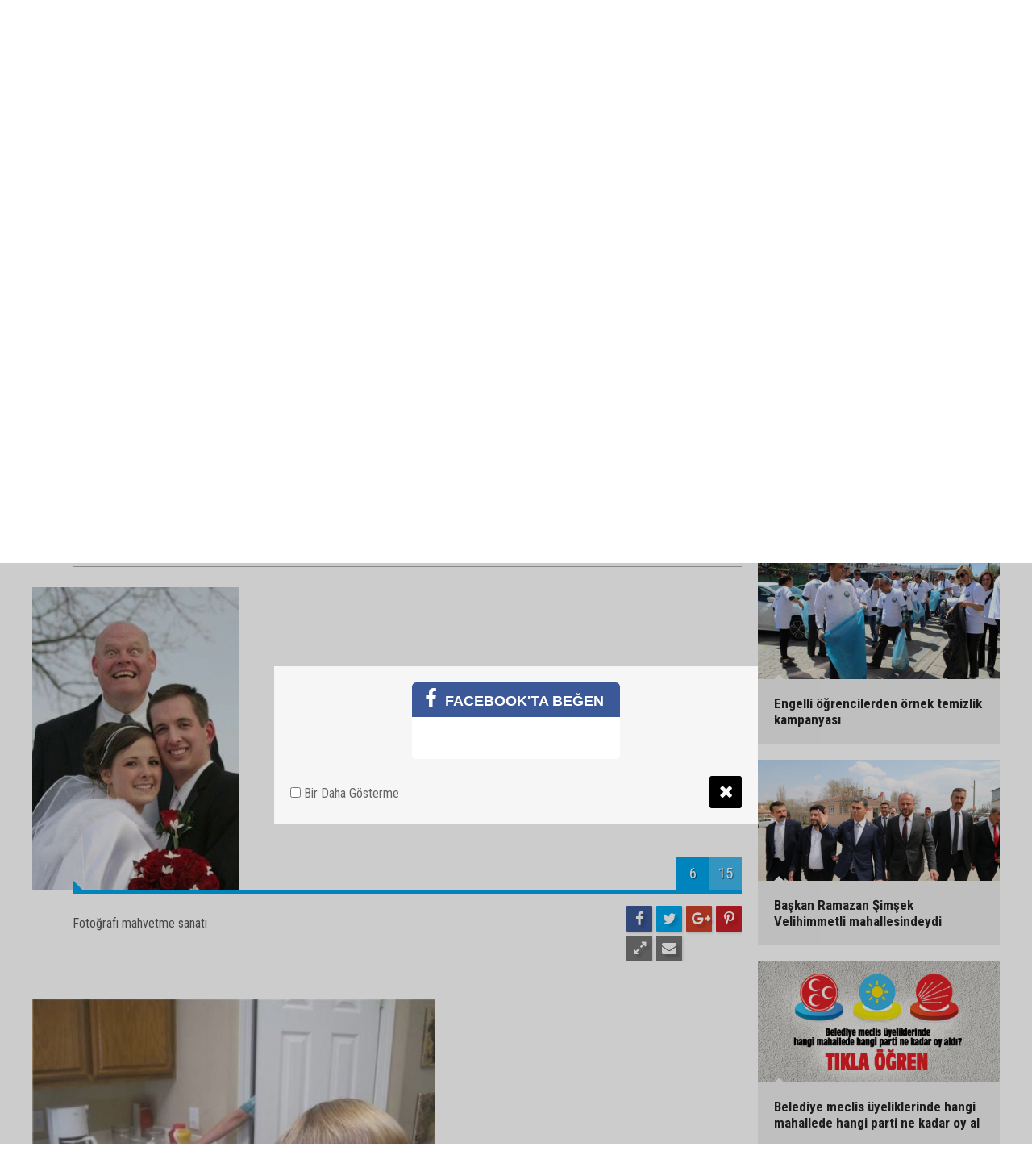

--- FILE ---
content_type: text/html; charset=UTF-8
request_url: https://www.golbasisongaste.com/fotografi-mahvetme-sanati-57g-p6.htm
body_size: 4052
content:
<!DOCTYPE html>
<html lang="tr" itemscope itemtype="http://schema.org/ImageObject">
<head>
<base href="https://www.golbasisongaste.com/" target="_self"/>
<meta http-equiv="Content-Type" content="text/html; charset=UTF-8" />
<meta http-equiv="Content-Language" content="tr" />
<meta name="viewport" content="width=device-width,initial-scale=1,minimum-scale=1,maximum-scale=1,user-scalable=0" />
<link rel="icon" href="/favicon.ico"> 
<title>Fotoğrafı mahvetme sanatı foto galerisi 6. resim</title>
<meta name="keywords" content="Fotograf, mahvetme, sanat" />
<meta name="description" content=" / Resim 6" />
<link rel="canonical" href="https://www.golbasisongaste.com/fotografi-mahvetme-sanati-57g-p6.htm" />
<link rel="amphtml" href="https://www.golbasisongaste.com/service/amp/fotografi-mahvetme-sanati-57g.htm">
<link rel="prev" href="https://www.golbasisongaste.com/fotografi-mahvetme-sanati-57g-p5.htm" />
<link rel="next" href="https://www.golbasisongaste.com/fotografi-mahvetme-sanati-57g-p7.htm" />
<link rel="image_src" type="image/jpeg" href="https://d.golbasisongaste.com/gallery/57_6.jpg" />
<meta name="DC.date.issued" content="2011-04-27T19:30:00+03:00" />
<meta property="og:type" content="image.gallery" />
<meta property="og:site_name" content="Gölbaşı Son Gaste" />
<meta property="og:url" content="https://www.golbasisongaste.com/fotografi-mahvetme-sanati-57g-p6.htm" />
<meta property="og:title" content="Fotoğrafı mahvetme sanatı" />
<meta property="og:description" content=" / Resim 6" />
<meta property="og:image" content="https://d.golbasisongaste.com/gallery/57_s.jpg" />
<meta property="og:image:width" content="880" />
<meta property="og:image:height" content="440" />
<meta name="twitter:card" content="summary_large_image">
<meta name="twitter:site" content="@">
<meta name="twitter:url" content="https://www.golbasisongaste.com/fotografi-mahvetme-sanati-57g-p6.htm">
<meta name="twitter:title" content="Fotoğrafı mahvetme sanatı" />
<meta name="twitter:description" content=" / Resim 6" />
<meta name="twitter:image" content="https://d.golbasisongaste.com/gallery/57_6.jpg" />
<meta itemprop="interactionCount" content="İzlenme: 11345" />
<meta itemprop="datePublished" content="2011-04-27T19:30:00+03:00" />
<meta itemprop="dateCreated" content="2011-04-27T19:30:00+03:00" />
<meta itemprop="dateModified" content="2011-04-27T19:30:00+03:00" />
<meta itemprop="mainEntityOfPage" content="https://www.golbasisongaste.com/fotografi-mahvetme-sanati-57g.htm" />
<link href="https://www.golbasisongaste.com/s/style.css?1" type="text/css" rel="stylesheet" />
<script type="text/javascript">var BURL="https://www.golbasisongaste.com/"; var SURL="https://www.golbasisongaste.com/s/"; var DURL="https://d.golbasisongaste.com/";</script>
<script type="text/javascript" src="https://www.golbasisongaste.com/s/function.js"></script>

<!--[if lt IE 9]>
<script src="https://oss.maxcdn.com/html5shiv/3.7.2/html5shiv.min.js"></script>
<script src="https://oss.maxcdn.com/respond/1.4.2/respond.min.js"></script>
<![endif]-->
</head>
<body class="body-gallery ">
<script>
  (function(i,s,o,g,r,a,m){i['GoogleAnalyticsObject']=r;i[r]=i[r]||function(){
  (i[r].q=i[r].q||[]).push(arguments)},i[r].l=1*new Date();a=s.createElement(o),
  m=s.getElementsByTagName(o)[0];a.async=1;a.src=g;m.parentNode.insertBefore(a,m)
  })(window,document,'script','https://www.google-analytics.com/analytics.js','ga');

  ga('create', 'UA-40248258-1', 'auto');
  ga('send', 'pageview');

</script><header class="base-header"><div class="container"><a class="logo" href="https://www.golbasisongaste.com/" rel="home"><img class="img-responsive" src="https://www.golbasisongaste.com/s/i/logo.png" alt="Gölbaşı Son Gaste" width="250" height="100" /></a><div class="bar bar1"><ul class="nav-ql pull-left"><li class="parent"><i class="icon-angle-double-right"></i><a href="https://www.golbasisongaste.com/gunun-haberleri.htm" target="_self">Günün Haberleri</a></li><li class="parent"><i class="icon-angle-double-right"></i><a href="https://www.golbasisongaste.com/tekzip-haberleri-70hk.htm" target="_self">Tekzip</a></li></ul><span class="date pull-right"><b>18 Ocak 2026</b> Pazar</span></div><div class="bar bar2"><div class="nav-mini pull-right"><span class="toggle" id="menu_toggle" title="Menu"><i class="icon-menu"></i></span><a href="https://www.golbasisongaste.com/video-galeri.htm" title="Web TV"><i class="icon-videocam"></i><span>WEB TV</span></a><a href="https://www.golbasisongaste.com/foto-galeri.htm" title="Foto Galeri"><i class="icon-camera"></i><span>FOTO GALERİ</span></a></div><nav class="nav-top pull-left"><ul class="clearfix"><li><a href="https://www.golbasisongaste.com/magazin-1gk.htm" target="_self"><span>MAGAZİN</span></a></li><li><a href="https://www.golbasisongaste.com/amatorler-2gk.htm" target="_self"><span>AMATÖRLER</span></a></li><li><a href="https://www.golbasisongaste.com/gundem-3gk.htm" target="_self"><span>GÜNDEM</span></a></li><li><a href="https://www.golbasisongaste.com/dunya-4gk.htm" target="_self"><span>DÜNYA</span></a></li><li><a href="https://www.golbasisongaste.com/siyaset-5gk.htm" target="_self"><span>SİYASET</span></a></li><li><a href="https://www.golbasisongaste.com/kultur-sanat-6gk.htm" target="_self"><span>KÜLTÜR SANAT</span></a></li><li><a href="https://www.golbasisongaste.com/en-komikler-9gk.htm" target="_self"><span>EN KOMİKLER</span></a></li><li><a href="https://www.golbasisongaste.com/medya-8gk.htm" target="_self"><span>MEDYA</span></a></li><li><a href="https://www.golbasisongaste.com/teknoloji-7gk.htm" target="_self"><span>TEKNOLOJİ</span></a></li></ul></nav></div><div id="menu"><ul class="topics clearfix"><li><span>Kategoriler</span><ul><li><a href="https://www.golbasisongaste.com/egitim-haberleri-14hk.htm" target="_self">Eğitim</a></li><li><a href="https://www.golbasisongaste.com/ekonomi-haberleri-23hk.htm" target="_self">Ekonomi</a></li><li><a href="https://www.golbasisongaste.com/emlak-haberleri-71hk.htm" target="_self">Emlak</a></li><li><a href="https://www.golbasisongaste.com/gundem-haberleri-12hk.htm" target="_self">Gündem</a></li><li><a href="https://www.golbasisongaste.com/kultur-sanat-haberleri-16hk.htm" target="_self">Kültür-Sanat</a></li><li><a href="https://www.golbasisongaste.com/magazin-haberleri-13hk.htm" target="_self">Magazin</a></li><li><a href="https://www.golbasisongaste.com/roportaj-haberleri-17hk.htm" target="_self">Röportaj</a></li><li><a href="https://www.golbasisongaste.com/saglik-haberleri-15hk.htm" target="_self">Sağlık</a></li><li><a href="https://www.golbasisongaste.com/spor-haberleri-19hk.htm" target="_self">Spor</a></li><li><a href="https://www.golbasisongaste.com/tekzip-haberleri-70hk.htm" target="_self">Tekzip</a></li></ul></li><li><span>Foto Galeri</span><ul><li><a href="https://www.golbasisongaste.com/amatorler-2gk.htm">Amatörler</a></li><li><a href="https://www.golbasisongaste.com/dunya-4gk.htm">Dünya</a></li><li><a href="https://www.golbasisongaste.com/en-komikler-9gk.htm">En Komikler</a></li><li><a href="https://www.golbasisongaste.com/gundem-3gk.htm">Gündem</a></li><li><a href="https://www.golbasisongaste.com/kultur-sanat-6gk.htm">Kültür Sanat</a></li><li><a href="https://www.golbasisongaste.com/magazin-1gk.htm">Magazin</a></li><li><a href="https://www.golbasisongaste.com/medya-8gk.htm">Medya</a></li><li><a href="https://www.golbasisongaste.com/otomobil-10gk.htm">Otomobil</a></li><li><a href="https://www.golbasisongaste.com/siyaset-5gk.htm">Siyaset</a></li><li><a href="https://www.golbasisongaste.com/teknoloji-7gk.htm">Teknoloji</a></li></ul></li><li><span>Web TV</span><ul><li><a href="https://www.golbasisongaste.com/amator-2vk.htm">Amatör</a></li><li><a href="https://www.golbasisongaste.com/animasyon-3vk.htm">Animasyon</a></li><li><a href="https://www.golbasisongaste.com/belgesel-4vk.htm">Belgesel</a></li><li><a href="https://www.golbasisongaste.com/fragmanlar-5vk.htm">Fragmanlar</a></li><li><a href="https://www.golbasisongaste.com/haber-1vk.htm">Haber</a></li><li><a href="https://www.golbasisongaste.com/haber-ve-televizyon-6vk.htm">Haber ve Televizyon</a></li><li><a href="https://www.golbasisongaste.com/hayvanlar-alemi-7vk.htm">Hayvanlar Alemi</a></li><li><a href="https://www.golbasisongaste.com/kadin-ve-guzellik-8vk.htm">Kadın ve Güzellik</a></li><li><a href="https://www.golbasisongaste.com/kazalar-9vk.htm">Kazalar</a></li><li><a href="https://www.golbasisongaste.com/komedi-ve-eglence-10vk.htm">Komedi ve Eğlence</a></li><li><a href="https://www.golbasisongaste.com/magazin-11vk.htm">Magazin</a></li><li><a href="https://www.golbasisongaste.com/otomobil-ve-araclar-12vk.htm">Otomobil ve Araçlar</a></li><li><a href="https://www.golbasisongaste.com/reklamlar-13vk.htm">Reklamlar</a></li><li><a href="https://www.golbasisongaste.com/saglik-14vk.htm">Sağlık</a></li><li><a href="https://www.golbasisongaste.com/sakalar-20vk.htm">Şakalar</a></li><li><a href="https://www.golbasisongaste.com/seyahat-ve-gezi-15vk.htm">Seyahat ve Gezi</a></li><li><a href="https://www.golbasisongaste.com/sinema-ve-dizi-16vk.htm">Sinema ve Dizi</a></li><li><a href="https://www.golbasisongaste.com/spor-18vk.htm">Spor</a></li><li><a href="https://www.golbasisongaste.com/teknoloji-17vk.htm">Teknoloji</a></li><li><a href="https://www.golbasisongaste.com/video-haber-19vk.htm">Video Haber</a></li></ul></li><li><span>Diğer</span><ul><li><a href="https://www.golbasisongaste.com/yazarlar.htm">Yazarlar</a></li><li><a href="https://www.golbasisongaste.com/mansetler.htm">Manşetler</a></li><li><a href="https://www.golbasisongaste.com/gunun-haberleri.htm">Günün Haberleri</a></li><li><a href="https://www.golbasisongaste.com/gazete.htm">Gazete Manşetleri</a></li><li><a href="https://www.golbasisongaste.com/sitene-ekle.htm">Sitene Ekle</a></li><li><a href="https://www.golbasisongaste.com/contact.php">İletişim</a></li></ul></li></ul></div></div></header><main role="main"><div class="page-title"><div class="container"><ol itemscope itemtype="http://schema.org/BreadcrumbList">
<li itemscope itemtype="http://schema.org/ListItem" itemprop="itemListElement" class="icon-camera"><a itemprop="item" href="https://www.golbasisongaste.com/foto-galeri.htm"><h1 itemprop="name">FOTO GALERİ</h1></a></li>
<li itemscope itemtype="http://schema.org/ListItem" itemprop="itemListElement"><a itemprop="item" href="https://www.golbasisongaste.com/en-komikler-9gk.htm"><h2 itemprop="name">EN KOMİKLER</h2></a></li>
<li itemscope itemtype="http://schema.org/ListItem" itemprop="itemListElement"><span itemprop="name">Fotoğrafı mahvetme sanatı</span></li></ol></div></div><div class="offset-top"></div><div class="page-inner"><div class="container clearfix"><div class="page-content gallery-detail"><div class="title"><h1 itemprop="name">Fotoğrafı mahvetme sanatı</h1></div><div class="gallery-list"><div data-order="6"><figure><div class="i"><img src="https://d.golbasisongaste.com/gallery/57_6.jpg" alt="Fotoğrafı mahvetme sanatı 6" itemprop="image"><span class="c"><span>6</span><span>15</span></span></div><figcaption class="clearfix"><span class="s"><span class="sh fb"><i class="icon-facebook"></i></span><span class="sh twit"><i class="icon-twitter"></i></span><span class="sh gplus"><i class="icon-gplus"></i></span><span class="sh pin"><i class="icon-pinterest"></i></span><span class="resize"><i class="icon-resize-full"></i></span><span class="send"><i class="icon-mail-alt"></i></span></span><span class="text-content">Fotoğrafı mahvetme sanatı</span></figcaption></figure></div></div></div><img id="imgStats" src="https://www.golbasisongaste.com/stats.php" style="display: none; width: 1px; height: 1px;" /><script type="text/javascript">
var GD = {"id":"57","title_strip":"Foto\u011fraf\u0131 mahvetme sanat\u0131","desc":["Foto\u011fraf\u0131 mahvetme sanat\u0131","Foto\u011fraf\u0131 mahvetme sanat\u0131","Foto\u011fraf\u0131 mahvetme sanat\u0131","Foto\u011fraf\u0131 mahvetme sanat\u0131","Foto\u011fraf\u0131 mahvetme sanat\u0131","Foto\u011fraf\u0131 mahvetme sanat\u0131","Foto\u011fraf\u0131 mahvetme sanat\u0131","Foto\u011fraf\u0131 mahvetme sanat\u0131","Foto\u011fraf\u0131 mahvetme sanat\u0131","Foto\u011fraf\u0131 mahvetme sanat\u0131","Foto\u011fraf\u0131 mahvetme sanat\u0131","Foto\u011fraf\u0131 mahvetme sanat\u0131","Foto\u011fraf\u0131 mahvetme sanat\u0131","Foto\u011fraf\u0131 mahvetme sanat\u0131","Foto\u011fraf\u0131 mahvetme sanat\u0131",""],"count":"15","pattern":"gallery\/57_{page}.jpg","url":"fotografi-mahvetme-sanati-57g-p{page}.htm","lastURL":"","middle_banner":""};
var page = 6;
</script>
<aside class="base-side clearfix"><div class="banner banner-side"><a href="https://www.instagram.com/zarafaltinkuyumculuk/" target="_blank"><img src="https://www.golbasisongaste.com/d/banner/zaraf-kuyumculuk-1.jpg" style="width: 100%;" alt=""/></div><div class="side-content gallery-side-list"><div class="row ms-row-fit"><a class="col-xs-12 col-ms-6 col-sm-6 col-md-12" href="https://www.golbasisongaste.com/turnuvanin-sampiyonu-velihimmetlispor-588g.htm"><img class="img-responsive" src="https://d.golbasisongaste.com/gallery/588_s.jpg" alt="Turnuvanın şampiyonu Velihimmetlispor" /><span class="t">Turnuvanın şampiyonu Velihimmetlispor</span></a><a class="col-xs-12 col-ms-6 col-sm-6 col-md-12" href="https://www.golbasisongaste.com/engelli-ogrencilerden-ornek-temizlik-kampanyasi-587g.htm"><img class="img-responsive" src="https://d.golbasisongaste.com/gallery/587_s.jpg" alt="Engelli öğrencilerden örnek temizlik kampanyası" /><span class="t">Engelli öğrencilerden örnek temizlik kampanyası</span></a><a class="col-xs-12 col-ms-6 col-sm-6 col-md-12" href="https://www.golbasisongaste.com/baskan-ramazan-simsek-velihimmetli-mahallesindeydi-586g.htm"><img class="img-responsive" src="https://d.golbasisongaste.com/gallery/586_s.jpg" alt="Başkan Ramazan Şimşek Velihimmetli mahallesindeydi" /><span class="t">Başkan Ramazan Şimşek Velihimmetli mahallesindeydi</span></a><a class="col-xs-12 col-ms-6 col-sm-6 col-md-12" href="https://www.golbasisongaste.com/belediye-meclis-uyeliklerinde-hangi-mahallede-hangi-parti-ne-kadar-oy-al-585g.htm"><img class="img-responsive" src="https://d.golbasisongaste.com/gallery/585_s.jpg" alt="Belediye meclis üyeliklerinde hangi mahallede hangi parti ne kadar oy al" /><span class="t">Belediye meclis üyeliklerinde hangi mahallede hangi parti ne kadar oy al</span></a><a class="col-xs-12 col-ms-6 col-sm-6 col-md-12" href="https://www.golbasisongaste.com/buyuksehir-belediye-baskanligi-golbasi-mahalle-mahalle-secim-sonuclari-584g.htm"><img class="img-responsive" src="https://d.golbasisongaste.com/gallery/584_s.jpg" alt="Büyükşehir Belediye Başkanlığı Gölbaşı mahalle mahalle  seçim sonuçları" /><span class="t">Büyükşehir Belediye Başkanlığı Gölbaşı mahalle mahalle  seçim sonuçları</span></a><a class="col-xs-12 col-ms-6 col-sm-6 col-md-12" href="https://www.golbasisongaste.com/belediye-baskanligi-mahalle-mahalle-secim-sonuclari-582g.htm"><img class="img-responsive" src="https://d.golbasisongaste.com/gallery/582_s.jpg" alt="BELEDİYE BAŞKANLIĞI MAHALLE MAHALLE SEÇİM SONUÇLARI" /><span class="t">BELEDİYE BAŞKANLIĞI MAHALLE MAHALLE SEÇİM SONUÇLARI</span></a></div></div></aside></div></div></main><footer class="base-footer"><div class="container"><ul class="nav-footer"><li class="parent"><a href="https://www.golbasisongaste.com/identity.php" target="_self">Künye</a></li><li class="parent"><a href="https://www.golbasisongaste.com/contact.php" target="_self">İletişim</a></li><li class="parent"><a href="https://www.golbasisongaste.com/search_result.php" target="_self">Arşiv</a></li><li class="parent"><a href="https://www.golbasisongaste.com/sitene-ekle.htm" target="_self">Sitene Ekle</a></li></ul><div class="info">Tüm Hakları Saklıdır &copy; 2011 <h1>Gölbaşı Son Gaste</h1></div><div class="nav-social"><a href="https://www.instagram.com/golbasisongaste/?hl=tr" rel="nofollow" target="_blank" title="Facebook ile takip et"><i class="icon-facebook"></i></a><a href="https://www.golbasisongaste.com/rss/" target="_blank" title="RSS, News Feed, Haber Beslemesi"><i class="icon-rss"></i></a><a href="https://www.golbasisongaste.com/search_result.php" title="Site içi arama"><i class="icon-search"></i></a></div><div class="cm-sign"><a href="https://www.cmbilisim.com/haber-portali-20s.htm" target="_blank" title="CMNews Haber Portalı Scripti">Haber Scripti</a><i class="icon-cm" title="CM Bilişim Teknolojileri"></i></div><div class="back-to-top"><i class="icon-up-open"></i></div></div></footer><script type="text/javascript">
var socialData = {"facebook":"https:\/\/www.instagram.com\/golbasisongaste\/?hl=tr","twitter":"","gplus":""};
</script>
<!-- 0.0041708946228027 --><script defer src="https://static.cloudflareinsights.com/beacon.min.js/vcd15cbe7772f49c399c6a5babf22c1241717689176015" integrity="sha512-ZpsOmlRQV6y907TI0dKBHq9Md29nnaEIPlkf84rnaERnq6zvWvPUqr2ft8M1aS28oN72PdrCzSjY4U6VaAw1EQ==" data-cf-beacon='{"version":"2024.11.0","token":"bc7a3392a9574ba29fcdb1413a345287","r":1,"server_timing":{"name":{"cfCacheStatus":true,"cfEdge":true,"cfExtPri":true,"cfL4":true,"cfOrigin":true,"cfSpeedBrain":true},"location_startswith":null}}' crossorigin="anonymous"></script>
</body></html>

--- FILE ---
content_type: text/plain
request_url: https://www.google-analytics.com/j/collect?v=1&_v=j102&a=1455006442&t=pageview&_s=1&dl=https%3A%2F%2Fwww.golbasisongaste.com%2Ffotografi-mahvetme-sanati-57g-p6.htm&ul=en-us%40posix&dt=Foto%C4%9Fraf%C4%B1%20mahvetme%20sanat%C4%B1%20foto%20galerisi%206.%20resim&sr=1280x720&vp=1280x720&_u=IEBAAEABAAAAACAAI~&jid=2106469208&gjid=197930050&cid=747624493.1768704902&tid=UA-40248258-1&_gid=257652687.1768704902&_r=1&_slc=1&z=699282748
body_size: -453
content:
2,cG-9Y2JGTYJNG